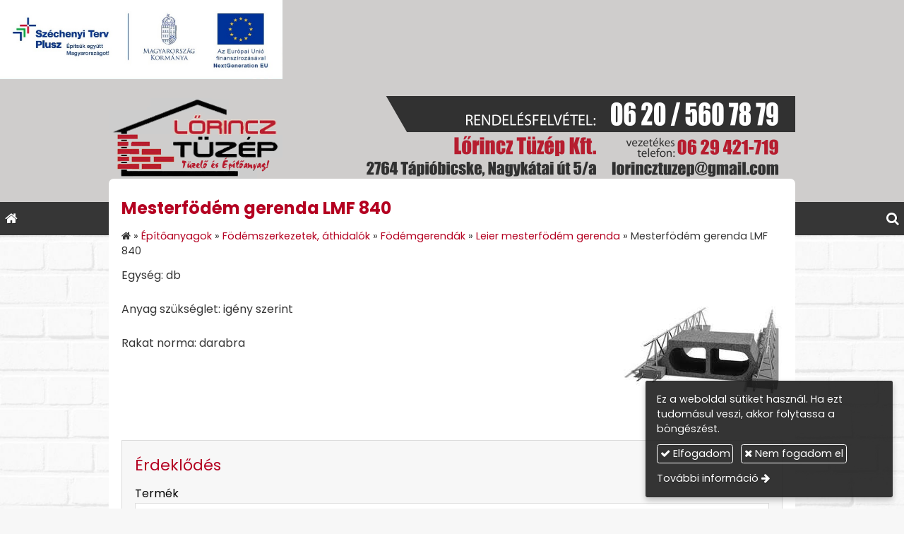

--- FILE ---
content_type: text/html; charset=UTF-8
request_url: https://lorincztuzep.hu/termek/leier-mesterfodem-gerenda/mesterfodem-gerenda-lmf-840
body_size: 6891
content:
<!DOCTYPE html>
<html lang="hu" class="no-js">

<head>
<meta charset="utf-8">
<title>Mesterfödém gerenda LMF 840 – Lőrincz Tüzép - Építőanyag és tűzifa kereskedelem, gépi földmunka</title>
<meta name="viewport" content="width=device-width, initial-scale=1.0, minimum-scale=1.0">
<meta name="generator" content="Kreatív website - HTML sablon engedély nélkül nem másolható, nem használható.">
<meta name="twitter:title" content="Mesterfödém gerenda LMF 840">
<meta name="twitter:image" content="https://lorincztuzep.hu/asset/termek/mesterfodem-gerenda-603622d6e1407.jpg">
<meta name="twitter:card" content="summary_large_image">
<meta property="og:type" content="product">
<meta property="og:updated_time" content="2021-02-24T10:56:38+01:00">
<meta property="product:availability" content="preorder">
<meta property="product:retailer_item_id" content="87833d35-7686-11eb-b05d-4e6276bca841">
<meta property="og:image" content="https://lorincztuzep.hu/asset/termek/mesterfodem-gerenda-603622d6e1407.jpg">
<meta property="og:locale" content="hu_HU">
<meta property="og:site_name" content="Lőrincz Tüzép - Építőanyag és tűzifa kereskedelem, gépi földmunka">
<meta property="og:url" content="https://lorincztuzep.hu/termek/mesterfodem-gerenda-lmf-840">
<meta property="og:title" content="Mesterfödém gerenda LMF 840">
<link rel="canonical" href="https://lorincztuzep.hu/termek/mesterfodem-gerenda-lmf-840">
<link rel="manifest" href="/assetg/manifest.json">
<link rel="alternate" type="application/atom+xml" href="/assetg/feed.xml" title="Lőrincz Tüzép - Építőanyag és tűzifa kereskedelem, gépi földmunka">
<link rel="icon" href="/asset/logo/lorincz-tuzep-favikon.png">
<link rel="apple-touch-icon" href="/asset/logo/lorincz-tuzep-apple-touch-ikon.png">
<link rel="dns-prefetch" href="//fonts.googleapis.com">
<link rel="dns-prefetch" href="//fonts.gstatic.com">
<link rel="stylesheet" href="/assetg/style.744.1768640522.css">
<link rel="stylesheet" href="https://fonts.googleapis.com/css?family=Amatic+SC:400,700%7CCaveat+Brush%7CCormorant+Garamond:300,300i,400,400i,500,500i,700,700i%7CFira+Sans:300,300i,400,400i,500,500i,700,700i%7CGreat+Vibes%7CInconsolata:400,700%7CLibre+Baskerville:400,400i,700,700i%7CLora:400,400i,700,700i%7CMcLaren%7CMirza:400,700%7CMontserrat:300,300i,400,400i,500,500i,700,700i%7CNoto+Sans:300,300i,400,400i,500,500i,700,700i%7COpen+Sans:300,300i,400,400i,500,500i,700,700i%7COxygen:400,400i,700,700i%7CPoppins:300,300i,400,400i,500,500i,700,700i%7CPT+Sans:400,400i,700,700i%7CPT+Serif:400,400i,700,700i%7CRoboto:300,300i,400,400i,500,500i,700,700i%7CRoboto+Slab:300,400,500,700%7CSource+Sans+Pro:300,300i,400,400i,500,500i,700,700i%7CSource+Serif+Pro:400,400i,700,700i%7CUbuntu:300,300i,400,400i,500,500i,700,700i&amp;display=swap">
<script src="/assetg/weboldal.744.1768640522.js" defer ></script>
</head>

<body class="macosx chrome flexslider-loading van-user-menu kw-body-rendered fomodul-termekek tartalom-87833d35-7686-11eb-b05d-4e6276bca841"
  data-render="1768686972" data-request_id="29ea8517654b1f1921eebed402222232" data-resourceversion="744" data-onerror="/onerror.json" data-penznem_formatum="%s Ft" data-penznem_decimalis="0" data-sablon="felsologo" data-vizeses_menu="0" data-menu_anim="slide" data-img_alt_title="0" data-keres-url="/keres.html" data-menu_user_active="0" data-gyik_animacio="slide" data-gyik_ido="300" data-scrollreveal="{&quot;origin&quot;:&quot;bottom&quot;,&quot;distance&quot;:&quot;150px&quot;,&quot;duration&quot;:1000,&quot;opacity&quot;:0,&quot;scale&quot;:0.01}" data-gcons="an" data-gtag="UA-38624543-1" data-cookieconsent="1" data-cookieconsent_orig="" data-cookie_tajekoztato_stilus="toaster" data-cookieconsentshow="1" data-nyelv="hu" data-title="Mesterfödém gerenda LMF 840" data-ok="OK" data-megsem="Mégsem" data-hiba="Az üzenetet nem sikerült elküldeni. Keresse az oldal tulajdonosát!" data-elozo="Előző" data-kovetkezo="Következő" data-bezar="Bezár" data-mitkeres="Írja be a keresőszót!" >


<div id="body-hatter" data-bodyhatter="65935725"></div>

<div class="all-content-wrapper">


<header id="top-header" class="top-header header-shadow">
    <div id="menu-0-spacer" class="menu-0-spacer menu-font-size menu-line-height noprint transparent-color"></div>

    
      
    
          <div id="logo-0" class="logo-sav logo-0 logo-sav-resze tertiary-color menu-color-maxheight"><div id="logo" class="clearfix logo-container container-padding">
  <div class="logo-top kw-menu-max-width">
    <div class="logo-left">
      <a href="/" aria-label="Nyitólap" class="logo-image-wrapper">
                  <img id="logo-image-mobile" class="logo-image kw-only-mobile" src="/asset/logo/logomobilon.png" alt="Lőrincz Tüzép - Építőanyag és tűzifa kereskedelem, gépi földmunka" width="587" height="126">
                          <img id="logo-image-desktop" class="logo-image kw-only-tablet-and-desktop" src="/asset/logo/logo.png" alt="Lőrincz Tüzép - Építőanyag és tűzifa kereskedelem, gépi földmunka" width="972" height="126">
              </a>
    </div>

        <div id="logo-right" class="logo-right">
                                  </div>
  </div>

  
  </div>
</div>
    
    
    
      
      <div id="menu-logo-0" class="menu-logo-0 menu-color menu-font-size menu-opacity menu-line-height"><nav id="menu" class="menu clearfix noprint kw-menu-max-width menu-item-transition" aria-label="Menü">
  <ul id="menu-toolbar" class="menu-toolbar ">
              <li class="menu-home ">
        <a href="/" aria-label="Nyitólap" title="Nyitólap">
          <i class="fa fa-home"></i>
                  </a>
      </li>
    
              <li class="menu-hamburger" id="menu-hamburger"><a tabindex="0" role="button" aria-controls="menu-user" aria-label="Menü"><i class="fa fa-bars"></i></a></li>
    
    <li class="menu-close" id="menu-close"><a tabindex="0" role="button" aria-label="Bezár"><i class="fa fa-times"></i></a></li>

    <li class=" menu-search" id="menu-search"><a    aria-label="Keresés"    tabindex="0" role="button"><i class="fa fa-search"></i> <span class="menu-label"></span></a>

              <li class="menu-opener-long" id="menu-opener-long"><a tabindex="0" role="button" aria-controls="menu-user">Menü</a></li>
          </ul>

    <ul id="menu-user" class="menu-user">
    <li  ><a href="/"        role="menuitem"><span>Kezdőlap</span></a>
<li  ><a href="/epitoanyagok"        role="menuitem"><span>Építőanyagok</span></a>
<li  ><a href="/gepi-foldmunka"       data-szin="2bd3eb79-595b-4ba1-a3b2-e4700c5e5cac"  role="menuitem"><span>Gépi földmunka</span></a>
<li  ><a href="/tuzeloanyagok"        role="menuitem"><span>Tüzelőanyagok</span></a>
<li  ><a href="/galeria"        role="menuitem"><span>Galéria</span></a>
<li class=" menu-submenu" ><a   tabindex="0" role="button"><span>Kapcsolat</span></a>
<ul role="menu">
<li  ><a href="/elerhetosegeink"        role="menuitem"><span>Elérhetőségeink</span></a>
<li  ><a href="/ajanlatkeres"        role="menuitem"><span>Ajánlatkérés</span></a>
</ul>
<li  ><a href="/akcioink"        role="menuitem"><i class="fa fa-percent"></i> <span>Akcióink</span></a>  </ul>
  </nav>

</div>
  
  <div id="menu-nyito-teljes" class="menu-nyito-teljes noprint">
    <a tabindex="0" role="button" aria-controls="menu-user" aria-label="Menü" title="Menü"><i class="fa fa-lg fa-bars"></i></a>
</div>
</header>

<div id="top-header-height-helper" class="top-header-height-helper" data-height="89.277px"></div>

<div class="content-container">







<div id="body-container" class="body-container body-shadow kw-body-max-width" data-body-container="435711">
    <header class="body-header" id="body-header">

          <div class="menu-color menu-separator menu-separator-menu-1"></div>
    
    
          <div class="menu-color menu-separator menu-separator-menu-2"></div>
    
    
    
    
        
  </header>

  <div id="main-container" class="main-container container-padding content-color clearfix" data-render="1779054972">

    <main class="main-content" role="main" data-content-id="6a3074f9-f258-12e9-acba-8186f27e0f21">



    <div class="lobotomized-owl kw-notopmargin">



<section id="termek-modul" class="termek-modul clearfix">
    
<article class="termek-wrap clearfix">

<h1 class="termek-nev">Mesterfödém gerenda LMF 840</h1>

  <nav class="kw-breadcrumb noprint" aria-label="Kategóriák">
          <div class="kw-notopmargin" itemscope itemtype="https://schema.org/BreadcrumbList">
        <i class="fa fa-home"></i> »
                  <span itemprop="itemListElement" itemscope itemtype="https://schema.org/ListItem">
            <meta itemprop="position" content="1">
            <a itemprop="item" href="/kategoria/epitoanyagok"><span itemprop="name">Építőanyagok</span></a> »
          </span>
                  <span itemprop="itemListElement" itemscope itemtype="https://schema.org/ListItem">
            <meta itemprop="position" content="2">
            <a itemprop="item" href="/kategoria/fodemszerkezetek-athidalok"><span itemprop="name">Födémszerkezetek, áthidalók</span></a> »
          </span>
                  <span itemprop="itemListElement" itemscope itemtype="https://schema.org/ListItem">
            <meta itemprop="position" content="3">
            <a itemprop="item" href="/kategoria/fodemgerendak"><span itemprop="name">Födémgerendák</span></a> »
          </span>
                  <span itemprop="itemListElement" itemscope itemtype="https://schema.org/ListItem">
            <meta itemprop="position" content="4">
            <a itemprop="item" href="/kategoria/leier-mesterfodem-gerenda"><span itemprop="name">Leier mesterfödém gerenda</span></a> »
          </span>
                <span itemprop="itemListElement" itemscope itemtype="https://schema.org/ListItem">
          <meta itemprop="position" content="5">
          <span itemprop="name">Mesterfödém gerenda LMF 840</span>
        </span>
      </div>
      </nav>

    <div class="kw-tablet-and-desktop-float-right">
    
  <div class="termek-fo-kep-wrap">
    <a class="termek-fo-kep-a" tabindex="0">
                  <img alt="Mesterfödém gerenda LMF 840" class="termek-fo-kep kw-blend-darken"
           src="/asset/termek/mesterfodem-gerenda-603622d6e1407.jpg" srcset="/asset/termek/mesterfodem-gerenda-603622d6e1407.jpg 225w" width="225" height="225" sizes="(min-width: 972px) 486px, (min-width: 801px) 400px, (min-width: 641px) 320px, 100vw"
      >
    </a>
  </div>
    
<div class="termek-galeria biggerpicture-galeria belyegkepek-inline"
    data-gevent-click="{&quot;category&quot;:&quot;termek&quot;,&quot;event&quot;:&quot;galeria-megnyitas&quot;,&quot;label&quot;:&quot;Mesterfödém gerenda LMF 840&quot;}"
>
        <a style="display: none;" href="/asset/termek/mesterfodem-gerenda-603622d6e1407.jpg" data-img="/asset/termek/mesterfodem-gerenda-603622d6e1407.jpg 225w" data-width="225" data-height="225"></a>
    
    </div>
  </div>

      
  <div class="termek-metaadat">

  
  
  
  
  
  
  </div>




<div class="termek-leiras user-html">
  <p>Egység: db<br>
<br>
Anyag szükséglet: igény szerint<br>
<br>
Rakat norma: darabra</p></div>





</article> 


</section>

<section id="urlap-modul" class="urlap-modul">
<div id="urlap-modul-felett"></div>
<div class="urlap-modul-belso aside-box">
<form method="post" autocomplete="off" data-path="/urlap.json?urlap_uuid=d9ba99a6-dd8b-11ec-b2a5-4e6276bca841"   data-szamlatetelek="[]" data-koszono_email_feltetel="" data-szamlazzhu_dijbekero_feltetel="" data-utalvany_fizeteskor_feltetel="" data-szallitas_elengedes_feltetel="" data-szallitas_egyedi_keplet="" data-szallitas_egyedi_keplet_prio="0" data-ellenorzes="" data-simplepay_wire_tiltva="" data-simplepay_card_tiltva="" data-paypal_tiltva="" action="https://lorincztuzep.hu:8080/form.json">
<div class="form-element form-element-legend form-element-extramargin">
<h2 class="a" >Érdeklődés</h2>
</div>
<div class="form-element form-div-element _kcs_hd kw-notopmargin" >
<div class="form-element " >
<label class="form-bal" for="control-03e11de3b1fb5a2786118f1e">-</label>
<div class="form-jobb"><input id="control-03e11de3b1fb5a2786118f1e" name="otc" type="text" value="" autocomplete="one-time-code"  ></div>
</div>
<div class="form-element " >
<label class="form-bal" for="control-8ec87c02d4a3a90f3a03510c">-</label>
<div class="form-jobb"><input id="control-8ec87c02d4a3a90f3a03510c" name="subject" type="text" value=""  ></div>
</div>
<div class="form-element " >
<label class="form-bal" for="control-f37daffa888d453a11fe7a09">-</label>
<div class="form-jobb"><input id="control-f37daffa888d453a11fe7a09" name="space" type="text" value=" "  ></div>
</div>
<div class="form-element " >
<label class="form-bal" for="control-11cb656540fc8312db7fa464">-</label>
<div class="form-jobb"><input id="control-11cb656540fc8312db7fa464" name="url" type="text" value=""  ></div>
</div>
<div class="form-element " >
<label class="form-bal" for="control-ac3baf8a7c84c7d63e0775e6">-</label>
<div class="form-jobb"><input id="control-ac3baf8a7c84c7d63e0775e6" name="website" type="text" value=""  ></div>
</div>
<div class="form-element " >
<label class="form-bal" >-</label>
<div class="form-jobb"><div class="form-textbox-substitute"><a  href="#"  >-</a></div></div>
</div>
</div>
<div class="form-element form-div-element " >
<div class="form-element " >
<label class="form-bal" for="control-6eb622ea0b160b76f7d45333">Termék</label>
<div class="form-jobb"><input id="control-6eb622ea0b160b76f7d45333" name="kerdes[14088a77-84c2-11eb-b05d-4e6276bca841]" type="text" value=""  data-automatikus-kitoltes="" ></div>
</div>
<div class="form-element " >
<label class="form-bal" for="control-931ccf019714cadb972b2347">Név <span class="required a" aria-hidden="true">*</span></label>
<div class="form-jobb"><input id="control-931ccf019714cadb972b2347" name="kerdes[a761e352-84c1-11eb-b05d-4e6276bca841]" type="text" value="" autocomplete="name" required=""  ></div>
</div>
<div class="form-element " >
<label class="form-bal" for="control-b4730fa2c2338cc403667cbd">E-mail <span class="required a" aria-hidden="true">*</span></label>
<div class="form-jobb"><input id="control-b4730fa2c2338cc403667cbd" name="kerdes[a7632d43-84c1-11eb-b05d-4e6276bca841]" type="email" value="" autocomplete="email" required=""  ></div>
</div>
<div class="form-element " >
<label class="form-bal" for="control-2bf7b0262c4898bfb0d9a27c">Telefonszám <span class="required a" aria-hidden="true">*</span></label>
<div class="form-jobb"><input id="control-2bf7b0262c4898bfb0d9a27c" name="kerdes[ee7680f8-84c1-11eb-b05d-4e6276bca841]" type="tel" value="" autocomplete="tel" required=""  ></div>
</div>
<div class="form-element " >
<label class="form-bal" for="control-abc753355a531bed0d43ffdf">Üzenet</label>
<div class="form-jobb"><textarea id="control-abc753355a531bed0d43ffdf" name="kerdes[faa46687-84c1-11eb-b05d-4e6276bca841]" class="" rows="7"  >
</textarea></div>
</div>
<div class="form-element  form-checkbox-wrap" >
<label class="form-bal" >Nyilatkozat <span class="required a" aria-hidden="true">*</span></label>
<div class="form-jobb"><div class="form-checkbox-wrap-inner "><div class="form-textbox-substitute"><label class="form-checkbox-label"><input name="kerdes[a763e991-84c1-11eb-b05d-4e6276bca841][]" type="checkbox" required=""    value="adatvedelmi"><span class="form-checkbox-helper"></span> <span class="form-checkbox-span">Hozzájárulok személyes adataim kezeléséhez.</span></label></div>
</div>
</div>
<div class="form-jobb"><p class="form-komment" >Ide kattintva tekinthető meg: <a href="https://lorincztuzep.hu/adatvedelem.html" target="_blank">Adatvédelmi nyilatkozat</a>.</p></div>
</div>
</div>
<div class="form-gombok">
<button type="submit"  disabled  class="kw-button kw-button primary"><i class="fa fa-fw fa-check"></i> Elküld</button>
</div>
</form>
</div>
</section>

<section id="megosztas-modul" class="megosztas-modul noprint">

<div class="socialicons-container socialicons-color">
<div>
  <a class="fa-stack" title="Facebook" aria-label="Facebook" tabindex="0" data-megosztas-attr="facebook"
     data-gevent-click="{&quot;category&quot;:&quot;megosztas&quot;,&quot;event&quot;:&quot;megosztas&quot;,&quot;label&quot;:&quot;facebook&quot;}"
  >
    <i class="fa fa-stack-2x social-hatter social-facebook"></i><i class="fa fa-facebook fa-stack-1x fa-inverse"></i>
  </a>
  <a class="fa-stack" title="X (Twitter)" aria-label="X (Twitter)" tabindex="0" data-megosztas-attr="twitter"
     data-gevent-click="{&quot;category&quot;:&quot;megosztas&quot;,&quot;event&quot;:&quot;megosztas&quot;,&quot;label&quot;:&quot;twitter&quot;}"
  >
    <i class="fa fa-stack-2x social-hatter social-twitter"></i><i class="fa fa-twitter fa-stack-1x fa-inverse"></i>
  </a>
  <a class="fa-stack" title="LinkedIn" aria-label="LinkedIn" tabindex="0" data-megosztas-attr="linkedin"
     data-gevent-click="{&quot;category&quot;:&quot;megosztas&quot;,&quot;event&quot;:&quot;megosztas&quot;,&quot;label&quot;:&quot;linkedin&quot;}"
  >
    <i class="fa fa-stack-2x social-hatter social-linkedin"></i><i class="fa fa-linkedin fa-stack-1x fa-inverse"></i>
  </a>
  <a class="fa-stack" title="Pinterest" aria-label="Pinterest" tabindex="0" data-megosztas-attr="pinterest"
     data-gevent-click="{&quot;category&quot;:&quot;megosztas&quot;,&quot;event&quot;:&quot;megosztas&quot;,&quot;label&quot;:&quot;pinterest&quot;}"
  >
    <i class="fa fa-stack-2x social-hatter social-pinterest"></i><i class="fa fa-pinterest-p fa-stack-1x fa-inverse"></i>
  </a>
  <a class="fa-stack" title="WhatsApp" aria-label="WhatsApp" tabindex="0" data-megosztas-attr="whatsapp"
     data-gevent-click="{&quot;category&quot;:&quot;megosztas&quot;,&quot;event&quot;:&quot;megosztas&quot;,&quot;label&quot;:&quot;whatsapp&quot;}"
  >
    <i class="fa fa-stack-2x social-hatter social-whatsapp"></i><i class="fa fa-whatsapp fa-stack-1x fa-inverse"></i>
  </a>
  <a class="fa-stack" title="E-mail" aria-label="E-mail" tabindex="0" data-megosztas-attr="email"
     data-gevent-click="{&quot;category&quot;:&quot;megosztas&quot;,&quot;event&quot;:&quot;megosztas&quot;,&quot;label&quot;:&quot;email&quot;}"
  >
    <i class="fa fa-stack-2x social-hatter social-email"></i><i class="fa fa-envelope fa-stack-1x fa-inverse"></i>
  </a>
  <a class="fa-stack" title="Nyomtatás" aria-label="Nyomtatás" tabindex="0" data-megosztas-attr="print"
     data-gevent-click="{&quot;category&quot;:&quot;megosztas&quot;,&quot;event&quot;:&quot;megosztas&quot;,&quot;label&quot;:&quot;print&quot;}"
  >
    <i class="fa fa-stack-2x social-hatter social-print"></i><i class="fa fa-print fa-stack-1x fa-inverse"></i>
  </a>
</div>
</div>

</section>



    </div>


    </main>

    <aside class="aside-content">
    <div id="aside-container" class="aside-container">
    </div>
    </aside>

  </div> 
    <div id="above-footer-container" class="above-footer-container container-padding-smallheight content-color">
  </div>

  
</div> 
</div> 
<div class="above-footer-0-wrapper" data-ajaj="bhiebfcfhc">
  </div>

<div id="footer-0" class="bottom-footer header-shadow menu-color menu-color-maxheight" data-footer-0="6633245">
      <div id="footer-0-inner" class="footer-0-inner user-html">
      <footer id="footer">
  <div class="kw-menu-max-width container-padding-smallheight footer-inner">
        
    <div class="lobotomized-owl">
              <div class="footer-egyedi">
          <div class="kw-oszlopok kw-noneditable">
<div class="kw-formazo-doboz kw-oszlop" style="margin: 1.2em;">
<div class="kw-editable">
<p><span style="font-size: 1.125em;"><strong>Navigáció</strong></span></p>
<p><a class="kw-jobbrakicsikacsacsor" href="/"><span style="font-size: 1.06em;">Kezdőlap</span></a><br>
<a class="kw-jobbrakicsikacsacsor" href="/epitoanyagok">Építőanyagok</a><br>
<a class="kw-jobbrakicsikacsacsor" href="/tuzeloanyagok">Tüzelőanyagok</a><br>
<a class="kw-jobbrakicsikacsacsor" href="/galeria">Telephelyünk képei</a><br>
<a class="kw-jobbrakicsikacsacsor" href="/akcioink">Akcióink</a></p>
</div>
</div>
<div class="kw-formazo-doboz kw-oszlop" style="margin: 1.2em;">
<div class="kw-editable">
<p><span style="font-size: 1.125em;"><strong>Elérhetőségeink</strong></span></p>
<p><span style="font-size: 1.06em;"><strong>Rendelésfelvétel:</strong> <a href="tel:+36205607879">+36 20 560 7879</a><br>
<strong>Telefon:</strong> <a href="tel:+3629421719">+36 29 421 719</a><br>
<strong>E-mail:</strong></span> <a href="mailto:lorincztuzep@gmail.com"><span style="font-size: 1.06em;">lorincztuzep@gmail.com</span></a></p>
<p><a class="kw-button primary kw-jobbrakacsacsor" href="/ajanlatkeres"><span style="font-size: 1.125em;"><strong>Ajánlatkérés</strong></span></a></p>
</div>
</div>
<div class="kw-formazo-doboz kw-oszlop" style="margin: 1.2em;">
<div class="kw-editable">
<p><span style="font-size: 1.125em;"><strong>Cégadatok</strong></span></p>
<p><span style="font-size: 1.06em;">Lőrincz-Tüzép Kft.<br>
Cím: 2764 Tápióbicske, Nagykátai út 5/A.</span><br>
<span style="font-size: 1.06em;">Cégjegyzék szám: 13 09 109984</span><br>
<span style="font-size: 1.06em;">Adószám: 13819138-2-13</span></p>
</div>
</div>
</div>        </div>
        
      <p class="footer-text">
                  <span class="footer-text-item">© 2025 Lőrincz-Tüzép Kft. - Tápióbicske. Építőanyag és tűzifa kereskedelem, gépi földmunka</span>
                            <span class="footer-text-item noprint" data-url="/impresszum.html"><a href="/impresszum.html">Impresszum</a></span>
                    <span class="footer-text-item noprint" data-url="/adatvedelem.html"><a href="/adatvedelem.html">Adatvédelmi nyilatkozat</a></span>
                    <span class="footer-text-item noprint" data-url="/cookie.html"><a href="/cookie.html">Sütik</a></span>
              </p>
  
              <p class="kw-notopmargin" id="hosting-brand">Kreatív website</p>
          </div>
    
  </div>
</footer>
    </div>
  </div>



<div class="lebego-logo">
          <a href="/palyazat">
            <img alt="Lőrincz Tüzép - Építőanyag és tűzifa kereskedelem, gépi földmunka" src="/asset/logo/rrf-kedvezmenyezetti-infoblokk.jpg">
          </a>
    </div>

</div> 


<div id="floating-action-buttons" class="floating-action-buttons noprint" data-scrolltotop="2798702871">
      <div class="floating-action-button ui-transition-move-mixin menu-color floating-action-button-eltunik floating-action-button-scroll-to-top"><a id="scroll-to-top" class="scroll-to-top" tabindex="0"><i class="fa fa-chevron-up"></i></a></div>
      </div>


  <div id="suti-sav" style="display: none">
    <div id="suti-sav-belso">
      <div class="suti-elfogadas-sav">

<h3 class="cookie-nev">Lőrincz Tüzép - Építőanyag és tűzifa kereskedelem, gépi földmunka</h3>

<p>Ez a weboldal sütiket használ. Ha ezt tudomásul veszi, akkor folytassa a böngészést.</p>

<p>
    <button type="button" class="kw-cookie-consent-elfogadgomb cookie-consent-gomb primary" data-apiurl="/cookie.json?consent=1"><i class="fa fa-check"></i> Elfogadom</button>
    <button type="button" class="kw-cookie-consent-elutasitgomb cookie-consent-gomb" data-apiurl="/cookie.json?consent=0"><i class="fa fa-times"></i> Nem fogadom el</button>
</p>
<p>
    <a class="kw-jobbranyil" href="/cookie.html">További információ</a>
</p>

</div>
    </div>
  </div>

<div id="fb_root_wrapper" data-fb_root_wrapper="4531782683772195" class="fb-root-wrapper"><div id="fb-root"></div></div>

<script type="application/ld+json">{"@context":"https:\/\/schema.org","@type":"Thing","name":"Mesterfödém gerenda LMF 840","url":"https:\/\/lorincztuzep.hu\/termek\/mesterfodem-gerenda-lmf-840","description":"Egység: db Anyag szükséglet: igény szerint Rakat norma: darabra","image":["https:\/\/lorincztuzep.hu\/asset\/termek\/mesterfodem-gerenda-603622d6e1407.jpg"]}</script>

<div id="kw-resources" style="display: none;">
    <a data-name="datetimepicker_js" href="/assetg/datetimepicker.744.js"></a>
    <a data-name="datetimepicker_css" href="/assetg/datetimepicker.744.css"></a>
    <a data-name="countryselect_js" href="/assetg/countryselect.744.js"></a>
    <a data-name="countryselect_css" href="/assetg/countryselect.744.1768640522.css"></a>
    <a data-name="baguettebox_js" href="/assetg/baguettebox.744.js"></a>
    <a data-name="baguettebox_css" href="/assetg/baguettebox.744.css"></a>
    <a data-name="biggerpicture_js" href="/assetg/biggerpicture.744.js"></a>
    <a data-name="biggerpicture_css" href="/assetg/biggerpicture.744.css"></a>
    <a data-name="flexslider" href="/assetg/flexslider.744.js"></a>
    <a data-name="fluidbox" href="/assetg/fluidbox.744.js"></a>
    <a data-name="splide" href="/assetg/splide.744.js"></a>
    <a data-name="twentytwenty_js" href="/assetg/twentytwenty.744.js"></a>
    <a data-name="twentytwenty_css" href="/assetg/twentytwenty.744.css"></a>
    <a data-name="freewall" href="/assetg/freewall.744.js"></a>
    <a data-name="sh_js" href="/assetg/sh.744.js"></a>
    <a data-name="sh_css" href="/assetg/sh.744.css"></a>
    <a data-name="scrollreveal" href="/assetg/scrollreveal.744.js"></a>
    <a data-name="parallax" href="/assetg/parallax.744.js"></a>
    <a data-name="particles" href="/assetg/particles.744.js"></a>

    <a data-autoload="" href="/assetg/termek.744.js"></a>
</div>


</body>

</html>
